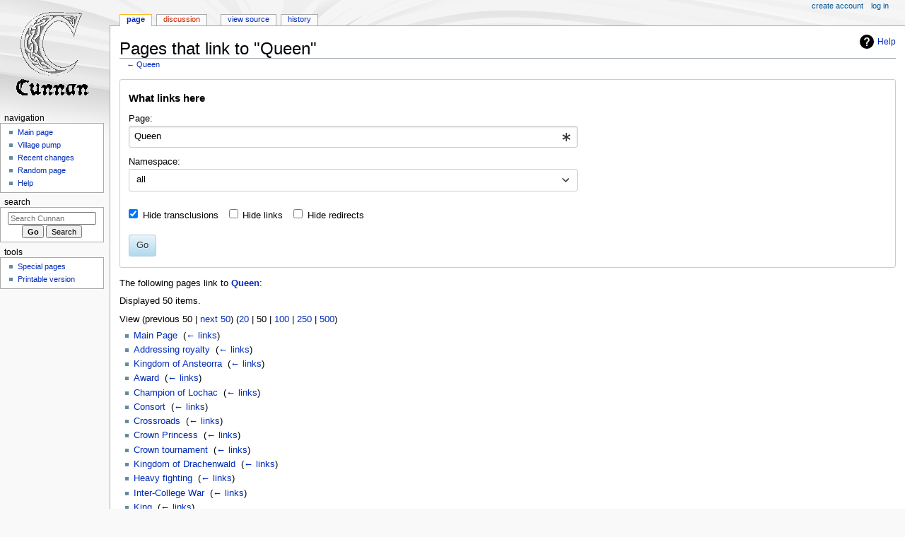

--- FILE ---
content_type: text/html; charset=UTF-8
request_url: https://cunnan.lochac.sca.org/index.php?title=Special:WhatLinksHere/Queen&hidetrans=1
body_size: 6616
content:
<!DOCTYPE html>
<html class="client-nojs" lang="en" dir="ltr">
<head>
<meta charset="UTF-8"/>
<title>Pages that link to "Queen" - Cunnan</title>
<script>document.documentElement.className="client-js";RLCONF={"wgBreakFrames":true,"wgSeparatorTransformTable":["",""],"wgDigitTransformTable":["",""],"wgDefaultDateFormat":"dmy","wgMonthNames":["","January","February","March","April","May","June","July","August","September","October","November","December"],"wgRequestId":"aWsEluQeFVGoiCTdbi01PQAAFhc","wgCSPNonce":false,"wgCanonicalNamespace":"Special","wgCanonicalSpecialPageName":"Whatlinkshere","wgNamespaceNumber":-1,"wgPageName":"Special:WhatLinksHere/Queen","wgTitle":"WhatLinksHere/Queen","wgCurRevisionId":0,"wgRevisionId":0,"wgArticleId":0,"wgIsArticle":false,"wgIsRedirect":false,"wgAction":"view","wgUserName":null,"wgUserGroups":["*"],"wgCategories":[],"wgPageContentLanguage":"en","wgPageContentModel":"wikitext","wgRelevantPageName":"Queen","wgRelevantArticleId":438,"wgIsProbablyEditable":false,"wgRelevantPageIsProbablyEditable":false,"wgMetrolookEnabledModules":{"collapsiblenav":true}};RLSTATE={"site.styles":"ready","user.styles":
"ready","user":"ready","user.options":"loading","mediawiki.helplink":"ready","mediawiki.special":"ready","oojs-ui-core.styles":"ready","oojs-ui.styles.indicators":"ready","mediawiki.widgets.styles":"ready","oojs-ui-core.icons":"ready","mediawiki.htmlform.ooui.styles":"ready","mediawiki.htmlform.styles":"ready","skins.monobook.styles":"ready"};RLPAGEMODULES=["mediawiki.htmlform","mediawiki.htmlform.ooui","mediawiki.widgets","site","mediawiki.page.ready","skins.monobook.scripts"];</script>
<script>(RLQ=window.RLQ||[]).push(function(){mw.loader.implement("user.options@12s5i",function($,jQuery,require,module){mw.user.tokens.set({"patrolToken":"+\\","watchToken":"+\\","csrfToken":"+\\"});});});</script>
<link rel="stylesheet" href="/load.php?lang=en&amp;modules=mediawiki.helplink%2Cspecial%7Cmediawiki.htmlform.ooui.styles%7Cmediawiki.htmlform.styles%7Cmediawiki.widgets.styles%7Coojs-ui-core.icons%2Cstyles%7Coojs-ui.styles.indicators%7Cskins.monobook.styles&amp;only=styles&amp;skin=monobook"/>
<script async="" src="/load.php?lang=en&amp;modules=startup&amp;only=scripts&amp;raw=1&amp;skin=monobook"></script>
<meta name="generator" content="MediaWiki 1.39.3"/>
<meta name="robots" content="noindex,nofollow"/>
<meta name="format-detection" content="telephone=no"/>
<meta name="viewport" content="width=device-width, initial-scale=1.0, user-scalable=yes, minimum-scale=0.25, maximum-scale=5.0"/>
<link rel="icon" href="/favicon.ico"/>
<link rel="search" type="application/opensearchdescription+xml" href="/opensearch_desc.php" title="Cunnan (en)"/>
<link rel="EditURI" type="application/rsd+xml" href="https://cunnan.lochac.sca.org/api.php?action=rsd"/>
<link rel="license" href="https://creativecommons.org/licenses/by/4.0/"/>
<link rel="alternate" type="application/atom+xml" title="Cunnan Atom feed" href="/index.php?title=Special:RecentChanges&amp;feed=atom"/>
</head>
<body class="mediawiki ltr sitedir-ltr mw-hide-empty-elt ns--1 ns-special mw-special-Whatlinkshere page-Special_WhatLinksHere_Queen rootpage-Special_WhatLinksHere_Queen skin-monobook action-view skin--responsive"><div id="globalWrapper">
	<div id="column-content">
		<div id="content" class="mw-body" role="main">
			<a id="top"></a>
			<div id="siteNotice"></div>
			<div class="mw-indicators">
				<div id="mw-indicator-mw-helplink" class="mw-indicator"><a href="https://www.mediawiki.org/wiki/Special:MyLanguage/Help:What_links_here" target="_blank" class="mw-helplink">Help</a></div>
			</div>
			<h1 id="firstHeading" class="firstHeading mw-first-heading">Pages that link to "Queen"</h1>
			<div id="bodyContent" class="monobook-body">
				<div id="siteSub">From Cunnan</div>
				<div id="contentSub" >← <a href="/index.php?title=Queen" title="Queen">Queen</a></div>
				
				<div id="jump-to-nav"></div><a href="#column-one" class="mw-jump-link">Jump to navigation</a><a href="#searchInput" class="mw-jump-link">Jump to search</a>
				<!-- start content -->
				<div id="mw-content-text" class="mw-body-content"><div class='mw-htmlform-ooui-wrapper oo-ui-layout oo-ui-panelLayout oo-ui-panelLayout-padded oo-ui-panelLayout-framed'><form action='/index.php' method='get' enctype='application/x-www-form-urlencoded' class='mw-htmlform mw-htmlform-ooui oo-ui-layout oo-ui-formLayout'><fieldset class='oo-ui-layout oo-ui-labelElement oo-ui-fieldsetLayout'><legend class='oo-ui-fieldsetLayout-header'><span class='oo-ui-iconElement-icon oo-ui-iconElement-noIcon'></span><span class='oo-ui-labelElement-label'>What links here</span></legend><div class='oo-ui-fieldsetLayout-group'><div class='oo-ui-widget oo-ui-widget-enabled'><input type="hidden" value="Special:WhatLinksHere" name="title"/>
<div class='oo-ui-layout oo-ui-panelLayout oo-ui-panelLayout-padded oo-ui-panelLayout-framed'><fieldset class='oo-ui-layout oo-ui-labelElement oo-ui-fieldsetLayout'><legend class='oo-ui-fieldsetLayout-header'><span class='oo-ui-iconElement-icon oo-ui-iconElement-noIcon'></span><span class='oo-ui-labelElement-label'>⧼whatlinkshere-target⧽</span></legend><div class='oo-ui-fieldsetLayout-group'><div class='oo-ui-widget oo-ui-widget-enabled'><div id="mw-htmlform-whatlinkshere-target"><div data-mw-modules='mediawiki.widgets' id='ooui-php-2' class='mw-htmlform-field-HTMLTitleTextField mw-htmlform-autoinfuse oo-ui-layout oo-ui-labelElement oo-ui-fieldLayout oo-ui-fieldLayout-align-top' data-ooui='{"_":"mw.htmlform.FieldLayout","fieldWidget":{"tag":"mw-whatlinkshere-target"},"align":"top","helpInline":true,"$overlay":true,"label":{"html":"Page:"},"classes":["mw-htmlform-field-HTMLTitleTextField","mw-htmlform-autoinfuse"]}'><div class='oo-ui-fieldLayout-body'><span class='oo-ui-fieldLayout-header'><label for='ooui-php-1' class='oo-ui-labelElement-label'>Page:</label></span><div class='oo-ui-fieldLayout-field'><div id='mw-whatlinkshere-target' class='oo-ui-widget oo-ui-widget-enabled oo-ui-inputWidget oo-ui-indicatorElement oo-ui-textInputWidget oo-ui-textInputWidget-type-text oo-ui-textInputWidget-php mw-widget-titleInputWidget' data-ooui='{"_":"mw.widgets.TitleInputWidget","relative":false,"$overlay":true,"maxLength":255,"name":"target","value":"Queen","inputId":"ooui-php-1","indicator":"required","required":true}'><input type='text' tabindex='0' name='target' value='Queen' required='' maxlength='255' id='ooui-php-1' class='oo-ui-inputWidget-input' /><span class='oo-ui-iconElement-icon oo-ui-iconElement-noIcon'></span><span class='oo-ui-indicatorElement-indicator oo-ui-indicator-required'></span></div></div></div></div></div></div></div></fieldset></div><div class='oo-ui-layout oo-ui-panelLayout oo-ui-panelLayout-padded oo-ui-panelLayout-framed'><fieldset class='oo-ui-layout oo-ui-labelElement oo-ui-fieldsetLayout'><legend class='oo-ui-fieldsetLayout-header'><span class='oo-ui-iconElement-icon oo-ui-iconElement-noIcon'></span><span class='oo-ui-labelElement-label'>⧼whatlinkshere-ns⧽</span></legend><div class='oo-ui-fieldsetLayout-group'><div class='oo-ui-widget oo-ui-widget-enabled'><div id="mw-htmlform-whatlinkshere-ns"><div data-mw-modules='mediawiki.widgets' id='ooui-php-5' class='mw-htmlform-field-HTMLSelectNamespace mw-htmlform-autoinfuse oo-ui-layout oo-ui-labelElement oo-ui-fieldLayout oo-ui-fieldLayout-align-top' data-ooui='{"_":"mw.htmlform.FieldLayout","fieldWidget":{"tag":"namespace"},"align":"top","helpInline":true,"$overlay":true,"label":{"html":"Namespace:"},"classes":["mw-htmlform-field-HTMLSelectNamespace","mw-htmlform-autoinfuse"]}'><div class='oo-ui-fieldLayout-body'><span class='oo-ui-fieldLayout-header'><label for='ooui-php-3' class='oo-ui-labelElement-label'>Namespace:</label></span><div class='oo-ui-fieldLayout-field'><div id='namespace' class='oo-ui-widget oo-ui-widget-enabled oo-ui-inputWidget oo-ui-dropdownInputWidget oo-ui-dropdownInputWidget-php mw-widget-namespaceInputWidget' data-ooui='{"_":"mw.widgets.NamespaceInputWidget","includeAllValue":"","userLang":true,"exclude":[],"dropdown":{"$overlay":true},"name":"namespace","inputId":"ooui-php-3","required":false}'><select tabindex='0' name='namespace' id='ooui-php-3' class='oo-ui-inputWidget-input oo-ui-indicator-down'><option value='' selected='selected'>all</option><option value='0'>(Main)</option><option value='1'>Talk</option><option value='2'>User</option><option value='3'>User talk</option><option value='4'>Cunnan</option><option value='5'>Cunnan talk</option><option value='6'>File</option><option value='7'>File talk</option><option value='8'>MediaWiki</option><option value='9'>MediaWiki talk</option><option value='10'>Template</option><option value='11'>Template talk</option><option value='12'>Help</option><option value='13'>Help talk</option><option value='14'>Category</option><option value='15'>Category talk</option></select></div></div></div></div><div id='ooui-php-6' class='mw-htmlform-field-HTMLCheckField mw-htmlform-autoinfuse mw-htmlform-hide-if oo-ui-layout oo-ui-labelElement oo-ui-fieldLayout oo-ui-fieldLayout-align-inline' data-ooui='{"_":"mw.htmlform.FieldLayout","fieldWidget":{"tag":"nsinvert"},"align":"inline","help":{"html":"Check this box to hide links from pages within the selected namespace."},"$overlay":true,"label":{"html":"Invert selection"},"condState":{"hide":["===","namespace",""]},"classes":["mw-htmlform-field-HTMLCheckField","mw-htmlform-autoinfuse","mw-htmlform-hide-if"]}'><div class='oo-ui-fieldLayout-body'><span class='oo-ui-fieldLayout-field'><span id='nsinvert' class='oo-ui-widget oo-ui-widget-enabled oo-ui-inputWidget oo-ui-checkboxInputWidget' data-ooui='{"_":"OO.ui.CheckboxInputWidget","name":"invert","value":"1","inputId":"ooui-php-4","required":false}'><input type='checkbox' tabindex='0' name='invert' value='1' id='ooui-php-4' class='oo-ui-inputWidget-input' /><span class='oo-ui-checkboxInputWidget-checkIcon oo-ui-widget oo-ui-widget-enabled oo-ui-iconElement-icon oo-ui-icon-check oo-ui-iconElement oo-ui-labelElement-invisible oo-ui-iconWidget'></span></span></span><span class='oo-ui-fieldLayout-header'><span class='oo-ui-fieldLayout-help oo-ui-widget oo-ui-widget-enabled oo-ui-buttonElement oo-ui-buttonElement-frameless oo-ui-iconElement oo-ui-buttonWidget'><a role='button' title='Check this box to hide links from pages within the selected namespace.' tabindex='0' rel='nofollow' class='oo-ui-buttonElement-button'><span class='oo-ui-iconElement-icon oo-ui-icon-info'></span><span class='oo-ui-labelElement-label'></span><span class='oo-ui-indicatorElement-indicator oo-ui-indicatorElement-noIndicator'></span></a></span><label for='ooui-php-4' class='oo-ui-labelElement-label'>Invert selection</label></span></div></div></div></div></div></fieldset></div><div class='oo-ui-layout oo-ui-panelLayout oo-ui-panelLayout-padded oo-ui-panelLayout-framed'><fieldset class='oo-ui-layout oo-ui-labelElement oo-ui-fieldsetLayout'><legend class='oo-ui-fieldsetLayout-header'><span class='oo-ui-iconElement-icon oo-ui-iconElement-noIcon'></span><span class='oo-ui-labelElement-label'>⧼whatlinkshere-filter⧽</span></legend><div class='oo-ui-fieldsetLayout-group'><div class='oo-ui-widget oo-ui-widget-enabled'><div id="mw-htmlform-whatlinkshere-filter"><div id='ooui-php-10' class='mw-htmlform-field-HTMLCheckField oo-ui-layout oo-ui-labelElement oo-ui-fieldLayout oo-ui-fieldLayout-align-inline' data-ooui='{"_":"mw.htmlform.FieldLayout","fieldWidget":{"tag":"mw-input-hidetrans"},"align":"inline","helpInline":true,"$overlay":true,"label":{"html":"Hide transclusions"},"classes":["mw-htmlform-field-HTMLCheckField"]}'><div class='oo-ui-fieldLayout-body'><span class='oo-ui-fieldLayout-field'><span id='mw-input-hidetrans' class='oo-ui-widget oo-ui-widget-enabled oo-ui-inputWidget oo-ui-checkboxInputWidget' data-ooui='{"_":"OO.ui.CheckboxInputWidget","selected":true,"name":"hidetrans","value":"1","inputId":"ooui-php-7","required":false}'><input type='checkbox' tabindex='0' name='hidetrans' value='1' checked='checked' id='ooui-php-7' class='oo-ui-inputWidget-input' /><span class='oo-ui-checkboxInputWidget-checkIcon oo-ui-widget oo-ui-widget-enabled oo-ui-iconElement-icon oo-ui-icon-check oo-ui-iconElement oo-ui-labelElement-invisible oo-ui-iconWidget'></span></span></span><span class='oo-ui-fieldLayout-header'><label for='ooui-php-7' class='oo-ui-labelElement-label'>Hide transclusions</label></span></div></div><div id='ooui-php-11' class='mw-htmlform-field-HTMLCheckField oo-ui-layout oo-ui-labelElement oo-ui-fieldLayout oo-ui-fieldLayout-align-inline' data-ooui='{"_":"mw.htmlform.FieldLayout","fieldWidget":{"tag":"mw-input-hidelinks"},"align":"inline","helpInline":true,"$overlay":true,"label":{"html":"Hide links"},"classes":["mw-htmlform-field-HTMLCheckField"]}'><div class='oo-ui-fieldLayout-body'><span class='oo-ui-fieldLayout-field'><span id='mw-input-hidelinks' class='oo-ui-widget oo-ui-widget-enabled oo-ui-inputWidget oo-ui-checkboxInputWidget' data-ooui='{"_":"OO.ui.CheckboxInputWidget","name":"hidelinks","value":"1","inputId":"ooui-php-8","required":false}'><input type='checkbox' tabindex='0' name='hidelinks' value='1' id='ooui-php-8' class='oo-ui-inputWidget-input' /><span class='oo-ui-checkboxInputWidget-checkIcon oo-ui-widget oo-ui-widget-enabled oo-ui-iconElement-icon oo-ui-icon-check oo-ui-iconElement oo-ui-labelElement-invisible oo-ui-iconWidget'></span></span></span><span class='oo-ui-fieldLayout-header'><label for='ooui-php-8' class='oo-ui-labelElement-label'>Hide links</label></span></div></div><div id='ooui-php-12' class='mw-htmlform-field-HTMLCheckField oo-ui-layout oo-ui-labelElement oo-ui-fieldLayout oo-ui-fieldLayout-align-inline' data-ooui='{"_":"mw.htmlform.FieldLayout","fieldWidget":{"tag":"mw-input-hideredirs"},"align":"inline","helpInline":true,"$overlay":true,"label":{"html":"Hide redirects"},"classes":["mw-htmlform-field-HTMLCheckField"]}'><div class='oo-ui-fieldLayout-body'><span class='oo-ui-fieldLayout-field'><span id='mw-input-hideredirs' class='oo-ui-widget oo-ui-widget-enabled oo-ui-inputWidget oo-ui-checkboxInputWidget' data-ooui='{"_":"OO.ui.CheckboxInputWidget","name":"hideredirs","value":"1","inputId":"ooui-php-9","required":false}'><input type='checkbox' tabindex='0' name='hideredirs' value='1' id='ooui-php-9' class='oo-ui-inputWidget-input' /><span class='oo-ui-checkboxInputWidget-checkIcon oo-ui-widget oo-ui-widget-enabled oo-ui-iconElement-icon oo-ui-icon-check oo-ui-iconElement oo-ui-labelElement-invisible oo-ui-iconWidget'></span></span></span><span class='oo-ui-fieldLayout-header'><label for='ooui-php-9' class='oo-ui-labelElement-label'>Hide redirects</label></span></div></div></div></div></div></fieldset></div>
<div class="mw-htmlform-submit-buttons">
<span id='ooui-php-13' class='mw-htmlform-submit oo-ui-widget oo-ui-widget-enabled oo-ui-inputWidget oo-ui-buttonElement oo-ui-buttonElement-framed oo-ui-labelElement oo-ui-flaggedElement-primary oo-ui-flaggedElement-progressive oo-ui-buttonInputWidget' data-ooui='{"_":"OO.ui.ButtonInputWidget","type":"submit","value":"Go","label":"Go","flags":["primary","progressive"],"classes":["mw-htmlform-submit"]}'><button type='submit' tabindex='0' value='Go' class='oo-ui-inputWidget-input oo-ui-buttonElement-button'><span class='oo-ui-iconElement-icon oo-ui-iconElement-noIcon'></span><span class='oo-ui-labelElement-label'>Go</span><span class='oo-ui-indicatorElement-indicator oo-ui-indicatorElement-noIndicator'></span></button></span></div>
</div></div></fieldset></form></div><p>The following pages link to <strong><a href="/index.php?title=Queen" title="Queen">Queen</a></strong>:
</p><p>Displayed 50 items.
</p><div class="mw-pager-navigation-bar">View (<span class="mw-prevlink">previous 50</span>  |  <a href="/index.php?title=Special:WhatLinksHere/Queen&amp;hidetrans=1&amp;dir=next&amp;offset=0%7C2266" rel="next" class="mw-nextlink">next 50</a>) (<a href="/index.php?title=Special:WhatLinksHere/Queen&amp;hidetrans=1&amp;limit=20" class="mw-numlink">20</a> | <span class="mw-numlink">50</span> | <a href="/index.php?title=Special:WhatLinksHere/Queen&amp;hidetrans=1&amp;limit=100" class="mw-numlink">100</a> | <a href="/index.php?title=Special:WhatLinksHere/Queen&amp;hidetrans=1&amp;limit=250" class="mw-numlink">250</a> | <a href="/index.php?title=Special:WhatLinksHere/Queen&amp;hidetrans=1&amp;limit=500" class="mw-numlink">500</a>)</div><ul id="mw-whatlinkshere-list"><li><a href="/index.php?title=Main_Page" title="Main Page">Main Page</a>  ‎ <span class="mw-whatlinkshere-tools">(<a href="/index.php?title=Special:WhatLinksHere&amp;target=Main+Page" title="Special:WhatLinksHere">← links</a>)</span></li>
<li><a href="/index.php?title=Addressing_royalty" title="Addressing royalty">Addressing royalty</a>  ‎ <span class="mw-whatlinkshere-tools">(<a href="/index.php?title=Special:WhatLinksHere&amp;target=Addressing+royalty" title="Special:WhatLinksHere">← links</a>)</span></li>
<li><a href="/index.php?title=Kingdom_of_Ansteorra" title="Kingdom of Ansteorra">Kingdom of Ansteorra</a>  ‎ <span class="mw-whatlinkshere-tools">(<a href="/index.php?title=Special:WhatLinksHere&amp;target=Kingdom+of+Ansteorra" title="Special:WhatLinksHere">← links</a>)</span></li>
<li><a href="/index.php?title=Award" title="Award">Award</a>  ‎ <span class="mw-whatlinkshere-tools">(<a href="/index.php?title=Special:WhatLinksHere&amp;target=Award" title="Special:WhatLinksHere">← links</a>)</span></li>
<li><a href="/index.php?title=Champion_of_Lochac" title="Champion of Lochac">Champion of Lochac</a>  ‎ <span class="mw-whatlinkshere-tools">(<a href="/index.php?title=Special:WhatLinksHere&amp;target=Champion+of+Lochac" title="Special:WhatLinksHere">← links</a>)</span></li>
<li><a href="/index.php?title=Consort" title="Consort">Consort</a>  ‎ <span class="mw-whatlinkshere-tools">(<a href="/index.php?title=Special:WhatLinksHere&amp;target=Consort" title="Special:WhatLinksHere">← links</a>)</span></li>
<li><a href="/index.php?title=Crossroads" title="Crossroads">Crossroads</a>  ‎ <span class="mw-whatlinkshere-tools">(<a href="/index.php?title=Special:WhatLinksHere&amp;target=Crossroads" title="Special:WhatLinksHere">← links</a>)</span></li>
<li><a href="/index.php?title=Crown_Princess" title="Crown Princess">Crown Princess</a>  ‎ <span class="mw-whatlinkshere-tools">(<a href="/index.php?title=Special:WhatLinksHere&amp;target=Crown+Princess" title="Special:WhatLinksHere">← links</a>)</span></li>
<li><a href="/index.php?title=Crown_tournament" title="Crown tournament">Crown tournament</a>  ‎ <span class="mw-whatlinkshere-tools">(<a href="/index.php?title=Special:WhatLinksHere&amp;target=Crown+tournament" title="Special:WhatLinksHere">← links</a>)</span></li>
<li><a href="/index.php?title=Kingdom_of_Drachenwald" title="Kingdom of Drachenwald">Kingdom of Drachenwald</a>  ‎ <span class="mw-whatlinkshere-tools">(<a href="/index.php?title=Special:WhatLinksHere&amp;target=Kingdom+of+Drachenwald" title="Special:WhatLinksHere">← links</a>)</span></li>
<li><a href="/index.php?title=Heavy_fighting" title="Heavy fighting">Heavy fighting</a>  ‎ <span class="mw-whatlinkshere-tools">(<a href="/index.php?title=Special:WhatLinksHere&amp;target=Heavy+fighting" title="Special:WhatLinksHere">← links</a>)</span></li>
<li><a href="/index.php?title=Inter-College_War" title="Inter-College War">Inter-College War</a>  ‎ <span class="mw-whatlinkshere-tools">(<a href="/index.php?title=Special:WhatLinksHere&amp;target=Inter-College+War" title="Special:WhatLinksHere">← links</a>)</span></li>
<li><a href="/index.php?title=King" title="King">King</a>  ‎ <span class="mw-whatlinkshere-tools">(<a href="/index.php?title=Special:WhatLinksHere&amp;target=King" title="Special:WhatLinksHere">← links</a>)</span></li>
<li><a href="/index.php?title=Kingdom" title="Kingdom">Kingdom</a>  ‎ <span class="mw-whatlinkshere-tools">(<a href="/index.php?title=Special:WhatLinksHere&amp;target=Kingdom" title="Special:WhatLinksHere">← links</a>)</span></li>
<li><a href="/index.php?title=Order_of_Precedence" title="Order of Precedence">Order of Precedence</a>  ‎ <span class="mw-whatlinkshere-tools">(<a href="/index.php?title=Special:WhatLinksHere&amp;target=Order+of+Precedence" title="Special:WhatLinksHere">← links</a>)</span></li>
<li><a href="/index.php?title=People_in_the_SCA" title="People in the SCA">People in the SCA</a>  ‎ <span class="mw-whatlinkshere-tools">(<a href="/index.php?title=Special:WhatLinksHere&amp;target=People+in+the+SCA" title="Special:WhatLinksHere">← links</a>)</span></li>
<li><a href="/index.php?title=Prince" title="Prince">Prince</a>  ‎ <span class="mw-whatlinkshere-tools">(<a href="/index.php?title=Special:WhatLinksHere&amp;target=Prince" title="Special:WhatLinksHere">← links</a>)</span></li>
<li><a href="/index.php?title=Richard_II" title="Richard II">Richard II</a>  ‎ <span class="mw-whatlinkshere-tools">(<a href="/index.php?title=Special:WhatLinksHere&amp;target=Richard+II" title="Special:WhatLinksHere">← links</a>)</span></li>
<li><a href="/index.php?title=SCA_membership" title="SCA membership">SCA membership</a>  ‎ <span class="mw-whatlinkshere-tools">(<a href="/index.php?title=Special:WhatLinksHere&amp;target=SCA+membership" title="Special:WhatLinksHere">← links</a>)</span></li>
<li><a href="/index.php?title=Society_level_award" title="Society level award">Society level award</a>  ‎ <span class="mw-whatlinkshere-tools">(<a href="/index.php?title=Special:WhatLinksHere&amp;target=Society+level+award" title="Special:WhatLinksHere">← links</a>)</span></li>
<li><a href="/index.php?title=Token" title="Token">Token</a>  ‎ <span class="mw-whatlinkshere-tools">(<a href="/index.php?title=Special:WhatLinksHere&amp;target=Token" title="Special:WhatLinksHere">← links</a>)</span></li>
<li><a href="/index.php?title=Kingdom_of_Trimaris" title="Kingdom of Trimaris">Kingdom of Trimaris</a>  ‎ <span class="mw-whatlinkshere-tools">(<a href="/index.php?title=Special:WhatLinksHere&amp;target=Kingdom+of+Trimaris" title="Special:WhatLinksHere">← links</a>)</span></li>
<li><a href="/index.php?title=Kingdom_of_the_West" title="Kingdom of the West">Kingdom of the West</a>  ‎ <span class="mw-whatlinkshere-tools">(<a href="/index.php?title=Special:WhatLinksHere&amp;target=Kingdom+of+the+West" title="Special:WhatLinksHere">← links</a>)</span></li>
<li><a href="/index.php?title=Main_Page_(temp)" title="Main Page (temp)">Main Page (temp)</a>  ‎ <span class="mw-whatlinkshere-tools">(<a href="/index.php?title=Special:WhatLinksHere&amp;target=Main+Page+%28temp%29" title="Special:WhatLinksHere">← links</a>)</span></li>
<li><a href="/index.php?title=William_Archibald_Spooner" title="William Archibald Spooner">William Archibald Spooner</a>  ‎ <span class="mw-whatlinkshere-tools">(<a href="/index.php?title=Special:WhatLinksHere&amp;target=William+Archibald+Spooner" title="Special:WhatLinksHere">← links</a>)</span></li>
<li><a href="/index.php?title=Crown" title="Crown">Crown</a>  ‎ <span class="mw-whatlinkshere-tools">(<a href="/index.php?title=Special:WhatLinksHere&amp;target=Crown" title="Special:WhatLinksHere">← links</a>)</span></li>
<li><a href="/index.php?title=Right_of_arms" title="Right of arms">Right of arms</a>  ‎ <span class="mw-whatlinkshere-tools">(<a href="/index.php?title=Special:WhatLinksHere&amp;target=Right+of+arms" title="Special:WhatLinksHere">← links</a>)</span></li>
<li><a href="/index.php?title=College_of_Blessed_Herman_the_Cripple" title="College of Blessed Herman the Cripple">College of Blessed Herman the Cripple</a>  ‎ <span class="mw-whatlinkshere-tools">(<a href="/index.php?title=Special:WhatLinksHere&amp;target=College+of+Blessed+Herman+the+Cripple" title="Special:WhatLinksHere">← links</a>)</span></li>
<li><a href="/index.php?title=Rosemary" title="Rosemary">Rosemary</a>  ‎ <span class="mw-whatlinkshere-tools">(<a href="/index.php?title=Special:WhatLinksHere&amp;target=Rosemary" title="Special:WhatLinksHere">← links</a>)</span></li>
<li><a href="/index.php?title=Tudor" title="Tudor">Tudor</a>  ‎ <span class="mw-whatlinkshere-tools">(<a href="/index.php?title=Special:WhatLinksHere&amp;target=Tudor" title="Special:WhatLinksHere">← links</a>)</span></li>
<li><a href="/index.php?title=Fealty" title="Fealty">Fealty</a>  ‎ <span class="mw-whatlinkshere-tools">(<a href="/index.php?title=Special:WhatLinksHere&amp;target=Fealty" title="Special:WhatLinksHere">← links</a>)</span></li>
<li><a href="/index.php?title=Ha-Zingo!" title="Ha-Zingo!">Ha-Zingo!</a>  ‎ <span class="mw-whatlinkshere-tools">(<a href="/index.php?title=Special:WhatLinksHere&amp;target=Ha-Zingo%21" title="Special:WhatLinksHere">← links</a>)</span></li>
<li><a href="/index.php?title=Reign" title="Reign">Reign</a>  ‎ <span class="mw-whatlinkshere-tools">(<a href="/index.php?title=Special:WhatLinksHere&amp;target=Reign" title="Special:WhatLinksHere">← links</a>)</span></li>
<li><a href="/index.php?title=Throne" title="Throne">Throne</a>  ‎ <span class="mw-whatlinkshere-tools">(<a href="/index.php?title=Special:WhatLinksHere&amp;target=Throne" title="Special:WhatLinksHere">← links</a>)</span></li>
<li><a href="/index.php?title=Bayeux_Tapestry" title="Bayeux Tapestry">Bayeux Tapestry</a>  ‎ <span class="mw-whatlinkshere-tools">(<a href="/index.php?title=Special:WhatLinksHere&amp;target=Bayeux+Tapestry" title="Special:WhatLinksHere">← links</a>)</span></li>
<li><a href="/index.php?title=Rose" title="Rose">Rose</a>  ‎ <span class="mw-whatlinkshere-tools">(<a href="/index.php?title=Special:WhatLinksHere&amp;target=Rose" title="Special:WhatLinksHere">← links</a>)</span></li>
<li><a href="/index.php?title=Royal_Peers" title="Royal Peers">Royal Peers</a>  ‎ <span class="mw-whatlinkshere-tools">(<a href="/index.php?title=Special:WhatLinksHere&amp;target=Royal+Peers" title="Special:WhatLinksHere">← links</a>)</span></li>
<li><a href="/index.php?title=Becoming_king" title="Becoming king">Becoming king</a>  ‎ <span class="mw-whatlinkshere-tools">(<a href="/index.php?title=Special:WhatLinksHere&amp;target=Becoming+king" title="Special:WhatLinksHere">← links</a>)</span></li>
<li><a href="/index.php?title=Royalty" title="Royalty">Royalty</a>  ‎ <span class="mw-whatlinkshere-tools">(<a href="/index.php?title=Special:WhatLinksHere&amp;target=Royalty" title="Special:WhatLinksHere">← links</a>)</span></li>
<li><a href="/index.php?title=Viking_embroidery" title="Viking embroidery">Viking embroidery</a>  ‎ <span class="mw-whatlinkshere-tools">(<a href="/index.php?title=Special:WhatLinksHere&amp;target=Viking+embroidery" title="Special:WhatLinksHere">← links</a>)</span></li>
<li><a href="/index.php?title=Pagan" title="Pagan">Pagan</a>  ‎ <span class="mw-whatlinkshere-tools">(<a href="/index.php?title=Special:WhatLinksHere&amp;target=Pagan" title="Special:WhatLinksHere">← links</a>)</span></li>
<li><a href="/index.php?title=12th_Century_Coins" title="12th Century Coins">12th Century Coins</a>  ‎ <span class="mw-whatlinkshere-tools">(<a href="/index.php?title=Special:WhatLinksHere&amp;target=12th+Century+Coins" title="Special:WhatLinksHere">← links</a>)</span></li>
<li><a href="/index.php?title=Kingdom_of_Ealdormere" title="Kingdom of Ealdormere">Kingdom of Ealdormere</a>  ‎ <span class="mw-whatlinkshere-tools">(<a href="/index.php?title=Special:WhatLinksHere&amp;target=Kingdom+of+Ealdormere" title="Special:WhatLinksHere">← links</a>)</span></li>
<li><a href="/index.php?title=The_Compleat_Gamester" title="The Compleat Gamester">The Compleat Gamester</a>  ‎ <span class="mw-whatlinkshere-tools">(<a href="/index.php?title=Special:WhatLinksHere&amp;target=The+Compleat+Gamester" title="Special:WhatLinksHere">← links</a>)</span></li>
<li><a href="/index.php?title=Kingdom_of_Calontir" title="Kingdom of Calontir">Kingdom of Calontir</a>  ‎ <span class="mw-whatlinkshere-tools">(<a href="/index.php?title=Special:WhatLinksHere&amp;target=Kingdom+of+Calontir" title="Special:WhatLinksHere">← links</a>)</span></li>
<li><a href="/index.php?title=Kingdom_of_Outlands" title="Kingdom of Outlands">Kingdom of Outlands</a>  ‎ <span class="mw-whatlinkshere-tools">(<a href="/index.php?title=Special:WhatLinksHere&amp;target=Kingdom+of+Outlands" title="Special:WhatLinksHere">← links</a>)</span></li>
<li><a href="/index.php?title=Catherine_de%27_Medici" title="Catherine de&#039; Medici">Catherine de&#039; Medici</a>  ‎ <span class="mw-whatlinkshere-tools">(<a href="/index.php?title=Special:WhatLinksHere&amp;target=Catherine+de%27+Medici" title="Special:WhatLinksHere">← links</a>)</span></li>
<li><a href="/index.php?title=Kingdom_of_Gleann_Abhann" title="Kingdom of Gleann Abhann">Kingdom of Gleann Abhann</a>  ‎ <span class="mw-whatlinkshere-tools">(<a href="/index.php?title=Special:WhatLinksHere&amp;target=Kingdom+of+Gleann+Abhann" title="Special:WhatLinksHere">← links</a>)</span></li>
<li><a href="/index.php?title=Aethelwulf" title="Aethelwulf">Aethelwulf</a>  ‎ <span class="mw-whatlinkshere-tools">(<a href="/index.php?title=Special:WhatLinksHere&amp;target=Aethelwulf" title="Special:WhatLinksHere">← links</a>)</span></li>
<li><a href="/index.php?title=Groups" title="Groups">Groups</a>  ‎ <span class="mw-whatlinkshere-tools">(<a href="/index.php?title=Special:WhatLinksHere&amp;target=Groups" title="Special:WhatLinksHere">← links</a>)</span></li>
</ul><div class="mw-pager-navigation-bar">View (<span class="mw-prevlink">previous 50</span>  |  <a href="/index.php?title=Special:WhatLinksHere/Queen&amp;hidetrans=1&amp;dir=next&amp;offset=0%7C2266" rel="next" class="mw-nextlink">next 50</a>) (<a href="/index.php?title=Special:WhatLinksHere/Queen&amp;hidetrans=1&amp;limit=20" class="mw-numlink">20</a> | <span class="mw-numlink">50</span> | <a href="/index.php?title=Special:WhatLinksHere/Queen&amp;hidetrans=1&amp;limit=100" class="mw-numlink">100</a> | <a href="/index.php?title=Special:WhatLinksHere/Queen&amp;hidetrans=1&amp;limit=250" class="mw-numlink">250</a> | <a href="/index.php?title=Special:WhatLinksHere/Queen&amp;hidetrans=1&amp;limit=500" class="mw-numlink">500</a>)</div>
<div class="printfooter" data-nosnippet="">Retrieved from "<a dir="ltr" href="https://cunnan.lochac.sca.org/index.php?title=Special:WhatLinksHere/Queen">https://cunnan.lochac.sca.org/index.php?title=Special:WhatLinksHere/Queen</a>"</div></div>
				<div id="catlinks" class="catlinks catlinks-allhidden" data-mw="interface"></div>
				<!-- end content -->
				<div class="visualClear"></div>
			</div>
		</div>
		<div class="visualClear"></div>
	</div>
	<div id="column-one" >
		<h2>Navigation menu</h2>
		<div role="navigation" class="portlet" id="p-cactions" aria-labelledby="p-cactions-label">
			<h3 id="p-cactions-label" >Page actions</h3>
			<div class="pBody">
				<ul >
				<li id="ca-nstab-main" class="selected mw-list-item"><a href="/index.php?title=Queen" title="View the content page [c]" accesskey="c">Page</a></li><li id="ca-talk" class="new mw-list-item"><a href="/index.php?title=Talk:Queen&amp;action=edit&amp;redlink=1" rel="discussion" title="Discussion about the content page (page does not exist) [t]" accesskey="t">Discussion</a></li><li id="ca-view" class="mw-list-item"><a href="/index.php?title=Queen">Read</a></li><li id="ca-viewsource" class="mw-list-item"><a href="/index.php?title=Queen&amp;action=edit" title="This page is protected.&#10;You can view its source [e]" accesskey="e">View source</a></li><li id="ca-history" class="mw-list-item"><a href="/index.php?title=Queen&amp;action=history" title="Past revisions of this page [h]" accesskey="h">History</a></li>
				
				</ul>
			</div>
		</div>
		
<div role="navigation" class="portlet mw-portlet mw-portlet-cactions-mobile"
	id="p-cactions-mobile" aria-labelledby="p-cactions-mobile-label">
	<h3 id="p-cactions-mobile-label" >Page actions</h3>
	<div class="pBody">
		<ul ><li id="main-mobile" class="selected mw-list-item"><a href="/index.php?title=Queen" title="Page">Page</a></li><li id="talk-mobile" class="new mw-list-item"><a href="/index.php?title=Talk:Queen&amp;action=edit&amp;redlink=1" title=" (page does not exist)">Discussion</a></li><li id="ca-tools" class="mw-list-item"><a href="#p-tb" title="Tools">Tools</a></li></ul>
		
	</div>
</div>

		<div role="navigation" class="portlet" id="p-personal" aria-labelledby="p-personal-label">
			<h3 id="p-personal-label" >Personal tools</h3>
			<div class="pBody">
				<ul >
				<li id="pt-createaccount" class="mw-list-item"><a href="/index.php?title=Special:CreateAccount&amp;returnto=Special%3AWhatLinksHere%2FQueen&amp;returntoquery=hidetrans%3D1" title="You are encouraged to create an account and log in; however, it is not mandatory">Create account</a></li><li id="pt-login" class="mw-list-item"><a href="/index.php?title=Special:UserLogin&amp;returnto=Special%3AWhatLinksHere%2FQueen&amp;returntoquery=hidetrans%3D1" title="You are encouraged to log in; however, it is not mandatory [o]" accesskey="o">Log in</a></li>
				</ul>
			</div>
		</div>
		<div class="portlet" id="p-logo" role="banner">
			<a href="/index.php?title=Main_Page" class="mw-wiki-logo"></a>
		</div>
		<div id="sidebar">
		
<div role="navigation" class="portlet mw-portlet mw-portlet-navigation"
	id="p-navigation" aria-labelledby="p-navigation-label">
	<h3 id="p-navigation-label" >Navigation</h3>
	<div class="pBody">
		<ul ><li id="n-mainpage-description" class="mw-list-item"><a href="/index.php?title=Main_Page" title="Visit the main page [z]" accesskey="z">Main page</a></li><li id="n-portal" class="mw-list-item"><a href="/index.php?title=Cunnan:Village_pump" title="About the project, what you can do, where to find things">Village pump</a></li><li id="n-recentchanges" class="mw-list-item"><a href="/index.php?title=Special:RecentChanges" title="A list of recent changes in the wiki [r]" accesskey="r">Recent changes</a></li><li id="n-randompage" class="mw-list-item"><a href="/index.php?title=Special:Random" title="Load a random page [x]" accesskey="x">Random page</a></li><li id="n-help" class="mw-list-item"><a href="https://www.mediawiki.org/wiki/Special:MyLanguage/Help:Contents" title="The place to find out">Help</a></li></ul>
		
	</div>
</div>

		<div role="search" class="portlet" id="p-search">
			<h3 id="p-search-label" ><label for="searchInput">Search</label></h3>
			<div class="pBody" id="searchBody">
				<form action="/index.php" id="searchform"><input type="hidden" value="Special:Search" name="title"><input type="search" name="search" placeholder="Search Cunnan" aria-label="Search Cunnan" autocapitalize="sentences" title="Search Cunnan [f]" accesskey="f" id="searchInput"/><input type="submit" name="go" value="Go" title="Go to a page with this exact name if it exists" class="searchButton" id="searchButton"/> <input type="submit" name="fulltext" value="Search" title="Search the pages for this text" class="searchButton mw-fallbackSearchButton" id="mw-searchButton"/></form>
			</div>
		</div>
		
<div role="navigation" class="portlet mw-portlet mw-portlet-tb"
	id="p-tb" aria-labelledby="p-tb-label">
	<h3 id="p-tb-label" >Tools</h3>
	<div class="pBody">
		<ul ><li id="t-specialpages" class="mw-list-item"><a href="/index.php?title=Special:SpecialPages" title="A list of all special pages [q]" accesskey="q">Special pages</a></li><li id="t-print" class="mw-list-item"><a href="javascript:print();" rel="alternate" title="Printable version of this page [p]" accesskey="p">Printable version</a></li></ul>
		
	</div>
</div>

		
		</div>
		<a href="#sidebar" title="Jump to navigation"
			class="menu-toggle" id="sidebar-toggle"></a>
		<a href="#p-personal" title="user tools"
			class="menu-toggle" id="p-personal-toggle"></a>
		<a href="#globalWrapper" title="back to top"
			class="menu-toggle" id="globalWrapper-toggle"></a>
	</div>
	<!-- end of the left (by default at least) column -->
	<div class="visualClear"></div>
	<div id="footer" class="mw-footer" role="contentinfo"
		>
		<div id="f-copyrightico" class="footer-icons">
			<a href="https://creativecommons.org/licenses/by/4.0/"><img src="/resources/assets/licenses/cc-by.png" alt="Creative Commons Attribution" width="88" height="31" loading="lazy"/></a>
		</div>
		<div id="f-poweredbyico" class="footer-icons">
			<a href="https://www.mediawiki.org/"><img src="/resources/assets/poweredby_mediawiki_88x31.png" alt="Powered by MediaWiki" srcset="/resources/assets/poweredby_mediawiki_132x47.png 1.5x, /resources/assets/poweredby_mediawiki_176x62.png 2x" width="88" height="31" loading="lazy"/></a>
		</div>
		<ul id="f-list">
			
			<li id="privacy"><a href="/index.php?title=Cunnan:Privacy_policy">Privacy policy</a></li><li id="about"><a href="/index.php?title=Cunnan:About">About Cunnan</a></li><li id="disclaimer"><a href="/index.php?title=GNU_FDL">Legal small-print</a></li>
		</ul>
	</div>
</div>
<script>(RLQ=window.RLQ||[]).push(function(){mw.config.set({"wgBackendResponseTime":143});});</script>
</body>
</html>